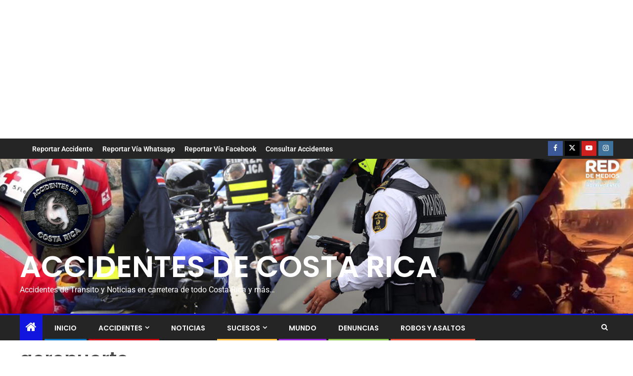

--- FILE ---
content_type: text/html; charset=utf-8
request_url: https://www.google.com/recaptcha/api2/aframe
body_size: 266
content:
<!DOCTYPE HTML><html><head><meta http-equiv="content-type" content="text/html; charset=UTF-8"></head><body><script nonce="-hrm0rdBwO2UWs_5szQ4zw">/** Anti-fraud and anti-abuse applications only. See google.com/recaptcha */ try{var clients={'sodar':'https://pagead2.googlesyndication.com/pagead/sodar?'};window.addEventListener("message",function(a){try{if(a.source===window.parent){var b=JSON.parse(a.data);var c=clients[b['id']];if(c){var d=document.createElement('img');d.src=c+b['params']+'&rc='+(localStorage.getItem("rc::a")?sessionStorage.getItem("rc::b"):"");window.document.body.appendChild(d);sessionStorage.setItem("rc::e",parseInt(sessionStorage.getItem("rc::e")||0)+1);localStorage.setItem("rc::h",'1768900425531');}}}catch(b){}});window.parent.postMessage("_grecaptcha_ready", "*");}catch(b){}</script></body></html>